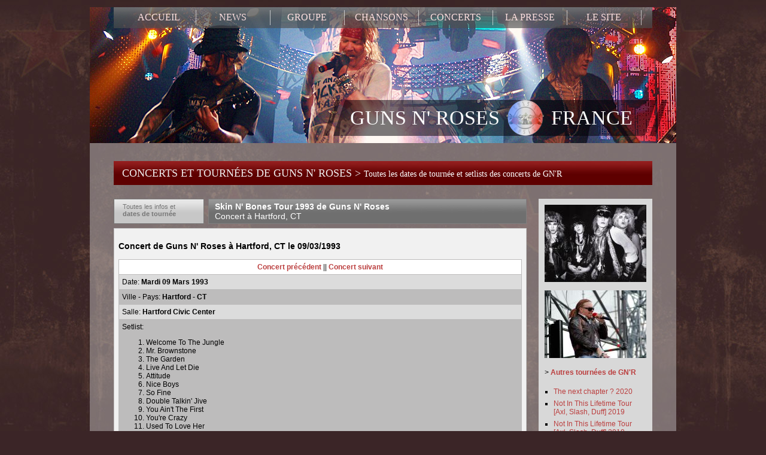

--- FILE ---
content_type: text/html; charset=utf-8
request_url: https://www.gnrfrance.net/tournee-date-guns-n-roses/concerts-hartford-ct-417.htm
body_size: 5905
content:
<!doctype html>
<html lang="fr">
<head>
  <meta charset="UTF-8">
  <meta name="description" content="Guns N' Roses France : des news tous les jours, photos inedites, interviews et articles sur le groupe Guns N' Roses traduits en francais, telechargements audio et video..." />
  <meta http-equiv="Content-Language" content="fr" />
  <meta name="classification" content="Music" />
  <meta name="robots" content="index, follow" />
  <meta name="viewport" content="width=device-width, user-scalable=no, initial-scale=1.0, minimum-scale=1.0, maximum-scale=1.0" />
  <meta name="MobileOptimized" content="width" />
  <meta name="HandheldFriendly" content="true" />
  <meta name="apple-mobile-web-app-capable" content="yes" />
  <meta name="theme-color" content="#444444" />
  <meta name="apple-mobile-web-app-status-bar-style" content="#444444" />

  <link rel="stylesheet" type="text/css" href="/global.css?1673815650" />
  <link rel="stylesheet" type="text/css" href="/js/lightbox2016/src/css/lightbox.css" />

  <link rel="shortcut icon" href="/favicon.ico" type="image/x-icon" />
  <link rel="icon" href="/favicon.ico" type="image/x-icon" />

  <script src="https://code.jquery.com/jquery-latest.min.js" type="text/javascript"></script>

  <script src="/js/scripts.js" language="javascript" type="text/javascript"></script>
  <script src="/js/menu.js" language="javascript" type="text/javascript"></script>
  <script src="/js/AC_RunActiveContent.js" type="text/javascript"></script>
  <script src="/js/AC_ActiveX.js" type="text/javascript"></script>
  <script src="/js/swf.js" type="text/javascript"></script>
  <script type="text/javascript" src="/js/lightbox2016/src/js/lightbox.js"></script>
  <script type="text/javascript" src="/js/fb-sdk/console/console.js"></script>
  <script src="https://use.fontawesome.com/108868e14f.js"></script>

  <script>
    (function(i,s,o,g,r,a,m){i['GoogleAnalyticsObject']=r;i[r]=i[r]||function(){
    (i[r].q=i[r].q||[]).push(arguments)},i[r].l=1*new Date();a=s.createElement(o),
    m=s.getElementsByTagName(o)[0];a.async=1;a.src=g;m.parentNode.insertBefore(a,m)
    })(window,document,'script','//www.google-analytics.com/analytics.js','ga');

    ga('create', 'UA-375807-1', 'auto');
    ga('send', 'pageview');
  </script>

  <title>Guns N' Roses France > Reformation du line-up avec Axl, Slash et Duff > Site fran�ais sur GN'R</title>
</head>
<body>

<!-- Cadre du haut -->
<div id="concerts-bg">

<!-- Barre de menu -->
<div id="news-menu"> 
   <div id="news-menu-top">
<!-- Div du menu -->
      	<div id="menu">
		<ul id="nav" class="dropdown dropdown-horizontal">
<li><a href="/">ACCUEIL</a></li>
<li><a href="/actualites-news-guns-n-roses/actu.htm">NEWS</a> 
<ul id="submenu">
<li><a href="/actualites-news-guns-n-roses/actu.htm">Derni&egrave;res News</a></li>
<li><a href="/actualites-news-guns-n-roses/top-news-classement.htm">Top News</a></li>
<li><a href="/actualites-news-guns-n-roses/archives-actu.htm">Archives News</a></li>
</ul>
</li>
<li><a href="/biographie-guns-n-roses/groupe-profils-bio.htm">GROUPE</a> 
<ul id="submenu">
<li><a href="/historique-guns-n-roses/groupe-histoire.htm">Histoire</a></li>
<li><a href="/chronologie-guns-n-roses/groupe-chrono.htm">Chronologie</a></li>
<li><a href="/galerie-photos-guns-n-roses/groupe-photographies.htm">Photos</a></li>
<li><a href="/biographie-guns-n-roses/groupe-profils-bio.htm">Profils</a></li>
<li><a href="/musiciens/guitares-amplis-effets-des-membres-de-guns-n-roses-12.htm">Musiciens (Mat&eacute;riel)</a></li>
<li><a href="/guns-n-roses/rock-and-roll-hall-of-fame-25-ans-apres-appetite-60.htm">RN'R Hall Of Fame</a></li>
<li><a href="/references-guns-n-roses/groupe-univers-musique.htm">R&eacute;f&eacute;rences</a></li>
<li><a style="background-color: #d7d7d7;" href="#">&gt; Projets solos</a> 
<ul>
<li><a href="/promo/the-taking-nouvel-album-de-loaded-et-tournee-en-france-1.htm">Loaded : The Taking</a></li>
<li><a href="/promo/album-solo-de-slash-et-concert-au-zenith-de-paris-le-12-juillet-2.htm">Slash : album solo</a></li>
<li><a href="/promo/this-is-gonna-hurt-nouvel-album-de-sixx-a-m-avec-d-j-ashba-11.htm">Sixx A.M (D.J Ashba)</a></li>
</ul>
</li>
</ul>
</li>
<li><a href="/chansons-album-guns-n-roses/discographie.htm">CHANSONS</a> 
<ul id="submenu">
<li><a href="/nouvel-album-guns-n-roses/chinese-democracy.htm">Chinese Democracy</a></li>
<li><a href="/chansons-album-guns-n-roses/discographie.htm">Albums</a></li>
<li><a href="/chansons-lyrics-guns-n-roses/discographie-paroles.htm">Paroles/ Traductions</a></li>
<li><a href="/chansons-raretes-guns-n-roses/discographie-demos-reprises.htm">Chansons rares</a></li>
<li><a href="/videos-guns-n-roses/infos-sur-les-videos-au-format-vhs-et-dvd-de-guns-n-roses-3.htm">Vid&eacute;os (DVD, VHS)</a></li>
</ul>
</li>
<li><a href="/tournee-dates-guns-n-roses/actu-concerts.htm">CONCERTS</a> 
<ul id="submenu">
<li><a href="/tournee-dates-guns-n-roses/actu-concerts.htm">Tourn&eacute;es</a></li>
<li><a href="/concerts-guns-n-roses/videos-live-gnr.htm">Vid&eacute;os lives</a></li>
<li><a href="/concerts-bootlegs-guns-n-roses/boots-sorties.htm">Bootlegs</a></li>
<!--
<li><a href="#" _mce_href="#">Pochettes CD/ DVD</a></li>
-->
<li><a href="/bootlegs-guns-n-roses/telechargements-audios-et-videos-de-concerts-de-gn-r-41.htm">T&eacute;l&eacute;chargements</a></li>
</ul>
</li>
<li><a href="/presse-reportages-guns-n-roses/articles.htm">LA PRESSE</a> 
<ul id="submenu">
<li><a href="/presse-reportages-guns-n-roses/articles.htm">Reportages</a></li>
<li><a href="/presse-interviews-guns-n-roses/entretiens.htm">Interviews</a></li>
<li><a href="/presse-guns-n-roses/citations.htm">Citations</a></li>
<li><a href="/presse-livres-guns-n-roses/publications-bouquins.htm">Livres</a></li>
</ul>
</li>
<li><a href="/interaction-guns-n-roses-site/gnr-france-infos.htm">LE SITE</a> 
<ul id="submenu">
<li><a href="/gnr-france-awards/concours-reprises.htm">GNRFrance Awards</a></li>
<li><a href="https://gnrfrancophone.forumactif.com/">Forum</a></li>
<li><a href="/interaction-guns-n-roses-site/visiteurs-internet.htm">Visiteurs</a></li>
<li><a href="/interaction-guns-n-roses-site/gnr-france-infos.htm">GN'R France</a></li>
<li><a href="/acheter-discographie-guns-n-roses/boutique-amazon-gnr-france.htm">Amazon.fr GN'R</a></li>
<li><a href="http://www.allmyshirts.com/users/gnrfrance/" target="_blank">Boutique Merch</a></li>
<li><a href="/liens-guns-n-roses-internet/autres-sites.htm">Liens</a></li>
<li><a href="/international-guns-n-roses-english/foreigners.htm">Foreign visitors</a></li>
</ul>
</li>
</ul>        </div>

		<nav role="navigation">
		  <div id="sitename">GN'R FRANCE</div>
		  <a href="/"><img src="/img/logo2016-100.png" alt="GN'R FRANCE" border="0" /></a>
		  <div id="menuToggle">
		    <input type="checkbox" />
		    <span></span>
		    <span></span>
		    <span></span>

		    <ul id="menuMobile">
				<li><a href="/" class="menu-section">ACCUEIL</a></li>
        		<li><a href="/actualites-news-guns-n-roses/actu.htm" class="menu-section">NEWS</a></li>
				<li><a href="/biographie-guns-n-roses/groupe-profils-bio.htm" class="menu-section">GROUPE</a>
                	<ul>
                      	<li><a href="/histoire/biographie-guns-n-roses-78.htm">Histoire</a></li>
                		<li><a href="/chronologie-guns-n-roses/groupe-chrono.htm">Chronologie</a></li>
                		<li><a href="/galerie-photos-guns-n-roses/groupe-photographies.htm">Photos</a></li>
                		<li><a href="/references-guns-n-roses/groupe-univers-musique.htm">R&eacute;f&eacute;rences</a></li> 
					</ul>
				</li>
                <li><a href="/chansons-album-guns-n-roses/discographie.htm" class="menu-section">CHANSONS</a>
		            <ul>
                      	<li><a href="/chansons-album-guns-n-roses/discographie.htm">Albums</a></li>
                		<li><a href="/chansons-lyrics-guns-n-roses/discographie-paroles.htm">Paroles/ Traductions</a></li>
                		<li><a href="/chansons-raretes-guns-n-roses/discographie-demos-reprises.htm">Chansons rares</a></li>
                		<li><a href="/videos-guns-n-roses/infos-sur-les-videos-au-format-vhs-et-dvd-de-guns-n-roses-3.htm">Vidéos (DVD, VHS)</a></li>
                	</ul>
                </li>
                <li><a href="/tournee-dates-guns-n-roses/actu-concerts.htm" class="menu-section">CONCERTS</a></li>
                <li><a href="/presse-reportages-guns-n-roses/articles.htm" class="menu-section">LA PRESSE</a>
             		<ul>
                      	<li><a href="/presse-reportages-guns-n-roses/articles.htm">Reportages</a></li>
                		<li><a href="/presse-interviews-guns-n-roses/entretiens.htm">Interviews</a></li>
                	</ul>
                </li>
                <li><a href="/interaction-guns-n-roses-site/gnr-france-infos.htm" class="menu-section">LE SITE</a></li>
			</ul>

		  </div>
		</nav>  </div>
  
<div id="menu-layer"></div>

<div id="home-logo">
    <span id="menu-title"><a href="/" style="width: 500px; height: 50px;">GUNS N' ROSES <img src="/img/logo2016-100.png" alt="Guns N' Roses France logo" border="0" style="vertical-align: middle; margin: -8px 0 0 0; width: 68px;" /> FRANCE</a></span>
</div>
<!-- Barre des News -->
  <div id="news-header">
   	   	<h1 class="news-header"><a href="/tournee-dates-guns-n-roses/actu-concerts.htm">CONCERTS ET TOURN&Eacute;ES DE GUNS N' ROSES > <span style="font-size: 14px; color: #ffffff;">Toutes les dates de tourn&eacute;e et setlists des concerts de GN'R</span></a></h1><br />
  </div>
  <div id="news-layer"></div>
</div>  

<!-- Cadre de transparence blanc pour le fond -->
<div id="news-white-layer">
  

<!-- Cadre global pour le contenu -->
<div id="news-global"> 

<!-- Liste des Profils --> 


<div id="news-content"> 

    <div id="news-date">
        Toutes les infos et<br />
         <strong>dates de tourn&eacute;e</strong>
    </div>
     
 	 <div id="news-top">
             	<h2><a href="/tournee-dates-guns-n-roses/concerts-skin-n-bones-tour-1993-13.htm">Skin N' Bones Tour 1993 de Guns N' Roses<br />
        <span style="font-weight: normal;">Concert &agrave; Hartford, CT</span></a></h2>
          	</div>
    
	<div id="news-text">
        	    <h3>Concert de Guns N' Roses &agrave; Hartford, CT le 09/03/1993</h3>
        
        <table width="100%" border="0" align="center" cellpadding="5" cellspacing="1" class="tableau" bgcolor="#bdbcbc">
        <tr align="center" bgcolor="#FFFFFF">
            <td align="center">
        				<a href="../tournee-date-guns-n-roses/concerts-portland-me-416.htm">Concert pr&eacute;c&eacute;dent</a>
			 
			|| 
			 				<a href="../tournee-date-guns-n-roses/concerts-hamilton-canada-418.htm">Concert suivant</a></td>
			        </tr>  
        <tr align="center" bgcolor="#dcdcdc">
            <td align="left">Date: <strong>Mardi 09 Mars 1993</strong></td>
            </tr>
          <tr align="center">
            <td align="left">Ville - Pays: <strong>Hartford - CT</strong></td>
            </tr>  
          <tr align="center" bgcolor="#dcdcdc">
            <td align="left">Salle: <strong>Hartford Civic Center</strong></td>
            </tr>
            
          <tr align="center">
            <td align="left">Setlist: <br />
             <ol><li> Welcome To The Jungle</li><li> Mr. Brownstone</li><li> The Garden</li><li> Live And Let Die</li><li> Attitude</li><li> Nice Boys</li><li> So Fine</li><li> Double Talkin' Jive</li><li> You Ain't The First</li><li> You're Crazy</li><li> Used To Love Her</li><li> Patience</li><li> Knockin' On Heaven's Door</li><li> Piano Solo</li><li> November Rain</li><li> Mongoloid</li><li> Dead Horse</li><li> Guitar Solo</li><li> Since I Don't Have You [Intro] / Sweet Child O' Mine</li><li> Don't Cry</li><li> Mother [Intro] / Paradise City</li></ol>   
             </td>
            </tr> 
            
            
          <tr align="center" bgcolor="#dcdcdc">
            <td align="left">Affluence: <strong> personnes </strong></td>
            </tr>
            
                     <tr align="center">
            <td align="left">Dur&eacute;e: <strong> minutes </strong></td>
            </tr>
                         
          <tr align="center" bgcolor="#dcdcdc">
            <td align="left">Premi&egrave;re(s) partie(s) : <strong>Brian May Band</strong></td>
            </tr>
                      <tr align="center">
                    <td align="left"><a href="../photos-guns-n-roses/galerie-concerts.htm">Cliquez ici pour acc&eacute;der aux galeries photos des concerts de Guns N' Roses</a></td>
            </tr> 
             
        <tr align="center" bgcolor="#dcdcdc">
            <td align="left"><strong>Infos diverses sur ce concert:</strong> <br />
              <br />
              Merci à John M. de GNRontour.com pour son boulot sur la setlist.</td>
            </tr>
        </table>
            </td>
        </table>

	</div>  

<!-- Div pour le Top 5 News -->
  <div id="news-top5-header">&nbsp;<span style="color: #c7c7c7;">|</span> Les 5 derni&egrave;res news Guns N' Roses sur GNRFrance.net</div>
  <div id="news-top5-content">
	    <ul id="news">
	        <li>
            <img src="/img/news-picto.gif" align="left" border="0" /><span>Le 04/12/2025 : </span><a name="2754" href="/actualites-news-guns-n-roses/nothin-et-atlas-sont-enfin-disponibles-2-nouveaux-titres-de-guns-n-roses-a-ecouter-des-aujourdhui-2754.htm">Nothin et Atlas sont enfin disponibles ! 2 nouveaux titres de Guns n' Roses à écouter dès aujourd'hui</a>
      </li>
            <li>
            <img src="/img/news-picto.gif" align="left" border="0" /><span>Le 24/11/2025 : </span><a name="2753" href="/actualites-news-guns-n-roses/guns-n-roses-annonce-une-nouvelle-tournee-mondiale-pour-2026-accompagne-de-la-sortie-de-2-nouveaux-morceaux-le-2-decembre-2753.htm">Guns n' Roses annonce une nouvelle tournée mondiale pour 2026 accompagné de la sortie de 2 nouveaux morceaux le 2 décembre</a>
      </li>
            <li>
            <img src="/img/news-picto.gif" align="left" border="0" /><span>Le 09/11/2025 : </span><a name="2752" href="/actualites-news-guns-n-roses/dernier-concert-de-lannee-2025-a-mexico-city-toutes-les-infos-setlist-photos-videos-2752.htm">Dernier concert de l'année 2025 à Mexico City, toutes les infos : setlist, photos, videos </a>
      </li>
            <li>
            <img src="/img/news-picto.gif" align="left" border="0" /><span>Le 06/11/2025 : </span><a name="2751" href="/actualites-news-guns-n-roses/guns-n-roses-annonce-une-date-au-download-festival-en-angleterre-en-juin-prochain-concert-de-lima-au-perou-toutes-les-infos-setlist-photos-videos-2751.htm">Guns n' Roses annonce une date au Download Festival en Angleterre en juin prochain, concert de Lima au Pérou, toutes les infos : setlist, photos, videos</a>
      </li>
            <li>
            <img src="/img/news-picto.gif" align="left" border="0" /><span>Le 03/11/2025 : </span><a name="2750" href="/actualites-news-guns-n-roses/dernier-concert-bresilien-de-la-tournee-a-brasilia-toutes-les-infos-setlist-photos-videos-2750.htm">Dernier concert brésilien de la tournée à Brasilia, toutes les infos, setlist, photos, videos</a>
      </li>
       
     </ul>      
  </div>
</div>

<!-- Cadre colonne droite -->
<div id="news-right">


<img src="/groupe/miniature.php?tnH=170&url=/groupe/robert_john/10.jpg" class="res-none" alt="Guns N' Roses (1985-1993)" style="margin-bottom: 5px;" /><br />
<img src="/groupe/miniature.php?tnH=170&url=/concerts/2006/05_07_europe/0615_varsovie/13.jpg" class="res-none" alt="Guns N' Roses (2001-aujourd'hui)" style="margin-bottom: 10px; margin-top: 5px;" /> 

<span id="news">
    <br />

&gt; <a href="../tournee-dates-guns-n-roses/actu-concerts.htm" title="Dates de tournée de Guns N' Roses">Autres tourn&eacute;es de GN'R</a>

<table width="100%" border="0" cellpadding="0" cellspacing="0">
  <tr>
    <td>&nbsp;</td>
    <td align="center">
	<table border="0" align="center" cellpadding="5" cellspacing="0">
	  <tr>
        <td align="left">
        <div style="margin-top: 8px;">    
        <ul style="margin-left: 7px; padding: 0;" type="square">
                      <li style="padding-bottom: 6px;"><a href="../tournee-dates-guns-n-roses/concerts-the-next-chapter-2020-102.htm" style="font-weight: normal;">The next chapter ? 2020</a></li>
                    <li style="padding-bottom: 6px;"><a href="../tournee-dates-guns-n-roses/concerts-not-in-this-lifetime-tour-axl-slash-duff-2019-101.htm" style="font-weight: normal;">Not In This Lifetime Tour [Axl, Slash, Duff] 2019</a></li>
                    <li style="padding-bottom: 6px;"><a href="../tournee-dates-guns-n-roses/concerts-not-in-this-lifetime-tour-axl-slash-duff-2018-100.htm" style="font-weight: normal;">Not In This Lifetime Tour [Axl, Slash, Duff] 2018</a></li>
                    <li style="padding-bottom: 6px;"><a href="../tournee-dates-guns-n-roses/concerts-not-in-this-lifetime-tour-axl-slash-duff-2017-99.htm" style="font-weight: normal;">Not In This Lifetime Tour [Axl, Slash, Duff] 2017</a></li>
                    <li style="padding-bottom: 6px;"><a href="../tournee-dates-guns-n-roses/concerts-ac-dc-rock-or-bust-tour-2016-98.htm" style="font-weight: normal;">AC/DC - Rock Or Bust Tour 2016</a></li>
                    <li style="padding-bottom: 6px;"><a href="../tournee-dates-guns-n-roses/concerts-not-in-this-lifetime-tour-axl-slash-duff-2016-97.htm" style="font-weight: normal;">Not In This Lifetime Tour [Axl, Slash, Duff] 2016</a></li>
                    <li style="padding-bottom: 6px;"><a href="../tournee-dates-guns-n-roses/concerts-tournee-amerique-latine-amerique-du-nord-2014-96.htm" style="font-weight: normal;">Tournée Amérique Latine / Amérique du Nord 2014</a></li>
                    <li style="padding-bottom: 6px;"><a href="../tournee-dates-guns-n-roses/concerts-tournee-mondiale-2013-94.htm" style="font-weight: normal;">Tournée Mondiale 2013</a></li>
                    <li style="padding-bottom: 6px;"><a href="../tournee-dates-guns-n-roses/concerts-tournee-nord-americaine-2013-95.htm" style="font-weight: normal;">Tournée Nord-Américaine 2013</a></li>
                    <li style="padding-bottom: 6px;"><a href="../tournee-dates-guns-n-roses/concerts-tournee-europeenne-2012-90.htm" style="font-weight: normal;">Tournée Européenne 2012</a></li>
                    <li style="padding-bottom: 6px;"><a href="../tournee-dates-guns-n-roses/concerts-tournee-americaine-theater-tour-2012-91.htm" style="font-weight: normal;">Tournée Américaine - Theater Tour 2012</a></li>
                    <li style="padding-bottom: 6px;"><a href="../tournee-dates-guns-n-roses/concerts-tournee-americaine-bridge-school-las-vegas-2012-92.htm" style="font-weight: normal;">Tournée Américaine - Bridge School / Las Vegas 2012</a></li>
                    <li style="padding-bottom: 6px;"><a href="../tournee-dates-guns-n-roses/concerts-tournee-mondiale-2012-93.htm" style="font-weight: normal;">Tournée Mondiale 2012</a></li>
                    <li style="padding-bottom: 6px;"><a href="../tournee-dates-guns-n-roses/concerts-tournee-mondiale-2011-88.htm" style="font-weight: normal;">Tournée Mondiale 2011</a></li>
                    <li style="padding-bottom: 6px;"><a href="../tournee-dates-guns-n-roses/concerts-tournee-americaine-2011-89.htm" style="font-weight: normal;">Tournée Américaine 2011</a></li>
                    <li style="padding-bottom: 6px;"><a href="../tournee-dates-guns-n-roses/concerts-tournee-europeenne-2010-86.htm" style="font-weight: normal;">Tournée Européenne 2010</a></li>
                    <li style="padding-bottom: 6px;"><a href="../tournee-dates-guns-n-roses/concerts-tournee-mondiale-2010-85.htm" style="font-weight: normal;">Tournée Mondiale 2010</a></li>
                    <li style="padding-bottom: 6px;"><a href="../tournee-dates-guns-n-roses/concerts-tournee-mondiale-2009-84.htm" style="font-weight: normal;">Tournée Mondiale 2009</a></li>
                    <li style="padding-bottom: 6px;"><a href="../tournee-dates-guns-n-roses/concerts-tournee-mondiale-2007-83.htm" style="font-weight: normal;">Tournée Mondiale 2007</a></li>
                    <li style="padding-bottom: 6px;"><a href="../tournee-dates-guns-n-roses/concerts-tournee-europeenne-2006-1.htm" style="font-weight: normal;">Tournée Européenne 2006</a></li>
                    <li style="padding-bottom: 6px;"><a href="../tournee-dates-guns-n-roses/concerts-tournee-americaine-2006-9.htm" style="font-weight: normal;">Tournée Américaine 2006</a></li>
                    <li style="padding-bottom: 6px;"><a href="../tournee-dates-guns-n-roses/concerts-tournee-dechauffement-amerique-2006-8.htm" style="font-weight: normal;">Tournée d'échauffement Amérique 2006</a></li>
                    <li style="padding-bottom: 6px;"><a href="../tournee-dates-guns-n-roses/concerts-tournee-europeenne-2004-4.htm" style="font-weight: normal;">Tournée Européenne 2004</a></li>
                    <li style="padding-bottom: 6px;"><a href="../tournee-dates-guns-n-roses/concerts-tournee-euro-asie-2002-3.htm" style="font-weight: normal;">Tournée Euro-Asie 2002</a></li>
                    <li style="padding-bottom: 6px;"><a href="../tournee-dates-guns-n-roses/concerts-tournee-americaine-2002-5.htm" style="font-weight: normal;">Tournée Américaine 2002</a></li>
                    <li style="padding-bottom: 6px;"><a href="../tournee-dates-guns-n-roses/concerts-tournee-dechauffement-ameriques-2001-2.htm" style="font-weight: normal;">Tournée d'échauffement Amériques 2001</a></li>
                    <li style="padding-bottom: 6px;"><a href="../tournee-dates-guns-n-roses/concerts-tournee-europeenne-2001-6.htm" style="font-weight: normal;">Tournée Européenne 2001</a></li>
                    <li style="padding-bottom: 6px;"><a href="../tournee-dates-guns-n-roses/concerts-tournee-americaine-2001-7.htm" style="font-weight: normal;">Tournée Américaine 2001</a></li>
                    <li style="padding-bottom: 6px;"><a href="../tournee-dates-guns-n-roses/concerts-skin-n-bones-tour-1993-13.htm" style="font-weight: normal;">Skin N' Bones Tour 1993</a></li>
                    <li style="padding-bottom: 6px;"><a href="../tournee-dates-guns-n-roses/concerts-use-your-illusion-world-tour-tournee-mondiale-1991-1992-1993-12.htm" style="font-weight: normal;">Use Your Illusion World Tour - Tournée mondiale 1991-1992-1993</a></li>
                    <li style="padding-bottom: 6px;"><a href="../tournee-dates-guns-n-roses/concerts-warm-up-tour-tournee-dechauffement-bresil-usa-1991-10.htm" style="font-weight: normal;">Warm-up Tour - Tournée d'échauffement Brésil - USA 1991</a></li>
                    <li style="padding-bottom: 6px;"><a href="../tournee-dates-guns-n-roses/concerts-use-your-illusion-tour-round-i-1991-11.htm" style="font-weight: normal;">Use Your Illusion Tour - Round I 1991</a></li>
                </ul>
        </div>
          </td>
      </tr>
	</table>
	</td>
	</tr>
</table>

  <br />
&gt; <a href="/actualites-news-guns-n-roses/archives-actu.htm">Archives News</a><br />
&gt; <a href="/actualites-news-guns-n-roses/actu.htm">Derni&egrave;res News</a>
</span>

</div>

</div>
 
    
<!-- Footer -->
<style>
#footer {
	padding-top: 5px;
}
</style>
<!--[if lte IE 7]>
<style>
#footer {
	margin-top: -25px;
}
</style>
<![endif]-->
    
<div id="footer-news">    

     <div id="footer-news-left">
      <span id="footer">COPYRIGHTS <strong><a href="/guns-n-roses/plan-du-site.htm">GUNS N' ROSES FRANCE</a></strong> / <strong><a href="/">GNRFRANCE.NET</a></strong> 1999-2026</span>
     </div>
    <div id="footer-news-mid" align="center">
        <span id="footer"><strong><a href="/nouvel-album-guns-n-roses/chinese-democracy.htm" style="color: #6a0000">CHINESE DEMOCRACY</a></strong></span>
      </div> 
    <div id="footer-news-right01" style="width: 325px;">
          <a href="/rss/news.xml" target="_blank"><img src="/img/rss-icon.png" alt="Flux RSS" border="0" style="padding-right: 4px;" /></a>
          <a href="https://twitter.com/gnrfrance" target="_blank"><img src="/img/twitter-icon.png" alt="Twitter" border="0" style="padding-right: 4px;"  /></a>        
          <a href="https://www.facebook.com/gnrfrance" target="_blank"><img src="/img/facebook-icon.png" alt="Facebook" border="0" style="padding-right: 4px;"  /></a> 
          <a href="https://www.youtube.com/@gnrfranceTV" target="_blank"><img src="/img/youtube-icon.png" alt="YouTube" border="0" style="padding-right: 4px;"  /></a>                  
      <span id="footer" style="display: block; float: right; margin-right: 15px;">PLAN DU SITE <strong><a href="/guns-n-roses/plan-du-site.htm">GN'R FRANCE</a></strong></span>       
    </div>

</div>

</div>

<!-- Barre footer -->
<div id="footer-news-bottom"></div>
</div>

</body>
</html>

--- FILE ---
content_type: text/css
request_url: https://www.gnrfrance.net/global.css?1673815650
body_size: 7176
content:
/* 20150404 Updated GNRFR CSS */

@charset "utf-8";

body{background-color:#3b2527;background-image:url(bg2010.jpg);margin-top:12px}

blockquote{text-align:justify;text-indent:25px;background:url(../img/q_O.png);background-position:4px 4px;background-repeat:no-repeat;background-color:#dcdcdc;border:solid 1px #e6caca;padding:5px}
blockquote p{margin:0;display:inline;background:url(../img/q_C.png);background-position:bottom right;background-repeat:no-repeat;padding-right:24px}

#menu-title{font-family:Georgia;font-size:34px;color:#fff}
#menu-title a{color:#fff;text-decoration:none}
#menu-title a:hover{color:#c1c1c1;text-decoration:none}
#link-top{width:980px;height:165px;background-color:#efefef;margin:auto;position:absolute}

#home-bg{width:980px;height:690px;margin:auto;background-image:url(home-bg.jpg);background-repeat:no-repeat;background-position:40px 40px;z-index:1}
#home-news-header{width:536px;height:35px;z-index:1;position:absolute;margin-left:40px;margin-top:297px;padding-left:14px;padding-top:10px;font-family:Georgia;font-size:18px;color:#efefef}
#home-logo{ z-index:1;position:absolute;margin-left:50px;margin-top:30px;padding-top:132px;font-family:Georgia;font-size:18px;color:#efefef; background:url(bg-logo.png); background-repeat: no-repeat; background-position: 337px 125px; height: 53px; width: 580px; text-align: left; padding-left: 385px;}
#home-logo-v2{ z-index:1;position:absolute;margin-left:50px;margin-top:60px;padding-top:0;font-family:Georgia;font-size:18px;color:#efefef; height: 53px; width: 580px; text-align: left; padding-left: 385px;}

#home-logo a{color:#fff;text-decoration:none;display:block;height:70px;width:857px}
#home-logo a:hover{color:#c1c1c1;text-decoration:none}
#home-news-header,.news-header,.news-header h1{font-family:Georgia;font-size:18px;color:#efefef}
.news-header{font-weight:400;margin:0;padding:0}
#home-news-header,.news-header a,.news-header h1 a{color:#efefef;text-decoration:none;font-weight:400;display:block}
#home-news-header,.news-header a:hover,.news-header h1 a:hover{color:#c1c1c1;text-decoration:none;font-weight:400}
#menu{font-family:Georgia;font-size:16px;color:#ffe1e1;padding-bottom:7px;display:block;text-align:center}
#home-news{width:536px;height:236px;z-index:1;position:absolute;margin-left:40px;margin-top:340px;padding-left:14px;padding-top:14px;font-family:Arial;font-size:8.5pt;color:#fff;line-height:20px}
#home-news a{color:#fff;text-decoration:none}
#home-news a:hover{color:#ffc3c3;text-decoration:none}
#home-interviews{ width: 335px; height:auto; z-index:1;position:absolute;margin-left:590px;margin-top:340px;padding-left:14px;padding-top:14px; padding-bottom: 5px; background-color:#e7e7e7;font-family:Arial;font-size:8.5pt;color:#000;line-height:20px; }
#home-interviews a{color:#000;text-decoration:none}
#home-interviews a:hover{color:#6a0000;text-decoration:none}
#home-chinese{font-family:Arial;font-size:7.5pt;color:#fff}
#home-chinese a{color:#ffe1e1;text-decoration:none}
#home-chinese a:hover{color:#c1c1c1;text-decoration:none}
#home-global{width:980px;height:690px;margin:auto;padding-right:17px}
#home-white-layer{width:980px;height:690px;background-color:#e1e1e1;position:absolute;filter:alpha(opacity=50);-moz-opacity:.5;opacity:.5;z-index:-1}
#home-chinese-bg{width:335px;height:115px;background-image:url(bg-chinese-home.jpg);position:absolute;margin-left:600px;margin-top:45px}
#home-chinese-content{width:317px;height:101px;z-index:2;position:absolute;margin-left:600px;margin-top:45px;padding:9px;padding-top:5px}
#home-chinese-layer{width:335px;height:115px;background-color:#000;position:absolute;margin-left:600px;margin-top:45px;filter:alpha(opacity=50);-moz-opacity:.5;opacity:.5;border:1px solid #777}
#menu-bg{width:886px;height:95px;z-index:2;position:absolute;margin-left:40px;margin-top:170px;padding-left:14px;padding-top:5px;background-position:right;background-repeat:no-repeat}
#menu-layer{width:900px;height:35px;background-color:#555;position:absolute;margin-left:40px;margin-top:0;background:url(bg-menu01.png)}
#home-interviews-header{width:334px;height:35px;z-index:1;position:absolute;margin-left:590px;margin-top:297px;padding-left:14px;padding-top:10px;font-family:Georgia;font-size:18px;color:#efefef}
#home-interviews-header a{color:#efefef;text-decoration:none}
#home-interviews-header a:hover{color:#c1c1c1;text-decoration:none}
#home-news-layer{width:550px;height:40px;background-color:#6a0000;background:url(bg-menu-layer.png);position:absolute;margin-left:40px;margin-top:297px}
#home-interviews-layer{width:350px;height:40px;background-color:#420000;background:url(bg-home-layer.png);position:absolute;margin-left:590px;margin-top:297px}
#home-news-layer2{width:550px;height:250px;background-color:#444;position:absolute;margin-left:40px;margin-top:340px;filter:alpha(opacity=80);-moz-opacity:.8;opacity:.8}

#footer{font-family:Arial;font-size:10px;color:#000}
#footer a{color:#000;text-decoration:none}
#footer a:hover{color:#6a0000;text-decoration:none}
#footer-left{width:371px;height:24px;background-color:#e7e7e7;background:url(bg-header03.jpg);position:absolute;margin-left:40px;margin-top:620px;padding-top:10px;padding-left:14px}
#footer-mid{width:175px;height:24px;background-color:#e7e7e7;background:url(bg-header03.jpg);position:absolute;margin-left:425px;margin-top:620px;padding-top:10px}
#footer-right01{width:140px;height:28px;background-color:#e7e7e7;background:url(bg-header03.jpg);position:absolute;margin-left:600px;margin-top:620px;padding-top:6px;padding-left:14px}
#footer-right02{width:182px;height:24px;background-color:#e7e7e7;background:url(bg-header03.jpg);position:absolute;margin-left:730px;margin-top:620px;padding-top:10px;padding-left:14px;padding-right:14px}
#footer-news{width:980px;float:left;padding-bottom:30px;padding-top:20px}
#footer-news-left{width:371px;height:24px;background-color:#cdcdcd;background:url(bg-header03.jpg);margin-left:40px;padding-top:10px;padding-left:14px;float:left}
#footer-news-mid{width:175px;height:24px;background-color:#cdcdcd;background:url(bg-header03.jpg);margin-left:0;padding-top:10px;float:left}
#footer-news-right01{width:140px;height:28px;background-color:#cdcdcd;background:url(bg-header03.jpg);margin-left:0;padding-top:6px;padding-left:14px;float:left}
#footer-news-right02{width:158px;height:24px;background-color:#cdcdcd;background:url(bg-header03.jpg);padding-top:10px;padding-left:14px;padding-right:14px;float:left}
#footer-news-bottom{width:980px;height:40px;float:left}

#news-top, #albums-top {width:510px;height:36px;background-color:#777;background:url(bg-header02.jpg);margin-left:7px;padding-top:4px;padding-left:10px;padding-right:10px;float:left;border:1px solid #7f7f7f;font-family:Arial;font-size:12px;color:#fff}
#news-top h2, #albums-top h2 {font-family:Arial;font-size:14px;color:#fff;margin:0;padding: 0;}
#news-top h2 a, #albums-top h2 a {color:#fff;text-decoration:none;display:block}
#news-top h2 a:hover, #albums-top h2 a:hover {color:#ffe1e1;text-decoration:none}
#news-date{width:135px;height:34px;background-color:#c7c7c7;background:url(bg-header03.jpg);margin-left:40px;padding-top:6px;padding-left:14px;float:left;border:1px solid #777;font-family:Arial;font-size:11px;color:#777}
#news-text, #photos-text {width:674px;background-color:#f1f1f1;margin-left:40px;padding:7px;margin-top:7px;border:1px solid #c7c7c7;float:left;margin-bottom:20px}
#news-text img, #photos-text img {background-color:#efefef;padding:1px;border:1px solid #6a0000}
#news,#news-text,.news-text, #photos-text {font-family:Arial;font-size:12px;color:#000}
#news a{font-weight:700;color:#bb3f3f;text-decoration:none}
#news a:hover{color:#6a0000;text-decoration:none}
#news-text a, #photos-text a {font-weight:700;color:#bb3f3f;text-decoration:none}
#news-text a:hover, #photos-text a:hover {color:#6a0000;text-decoration:none}
#imgleft { float: left; margin: 5px; }
#imgright { float: right; margin: 5px; }
#img-profil-list { float: left; margin: 2px; }
#news-video { position: relative; padding-bottom: 56.25%; padding-top: 25px; height: 0; overflow: hidden; text-align: center; }
#news-video > iframe { position: absolute; top: 0; left: 0; width: 100%; height: 100%; }
#newsimgtop { background-size: cover; background-position: center; height: 250px; max-width: 97%; margin: auto; margin-top: 10px; }
#news-white-layer{width:980px;margin-top:227px;float:left;background-image:url(bg-ie.png)}
#news-bg{width:980px;height:227px;background-color:#9b8b8b;margin:auto;background-image:url('news-bg.jpg?v');background-repeat:no-repeat;background-position:0 0}
#news-global{width:980px;float:left;padding-top:83px;z-index:1}
#news-content{width:750px;float:left;padding-top:10px}
#news-menu{width:980px; /* background-color:#d7d7d7; */ float:left}
#news-menu-top{width:886px;height:35px;z-index:2;position:absolute;margin-left:40px;margin-top:0;padding-left:14px;padding-top:0;float:left}
#news-header{width:886px;height:35px;z-index:1;position:absolute;margin-left:40px;margin-top:257px;padding-left:14px;padding-top:10px;float:left}
#news-layer{width:900px;height:40px;background:url(bg-header01.jpg);position:absolute;margin-left:40px;margin-top:257px}
#news-top5-header{width:687px;margin-left:40px;padding:2px;background-color:#e1e1e1;margin-top:5px;margin-right:5px;border:1px dotted #c1c1c1;float:left;color:#707070;font-family:Arial;font-size:12px;font-weight:700}
#news-top5-content{width:681px;margin-left:40px;border:1px dotted #c1c1c1;border-top:0;background-color:#f1f1f1;margin-right:5px;padding:5px;float:left}
#news-top5-content ul{margin:0;padding:0;list-style:none;padding-top:3px}
#news-top5-content li{margin-bottom:5px}
#news-top5-content li a{color:#bb3f3f; font-weight: normal; font-size: 11px; }
#news-top5-content li a:hover{color:#6a0000}
#news-top5-content ul > li > span { color: #707070; font-size: 11px; }
#news-top5-content img{margin-right:3px;margin-bottom:5px;margin-top:2px;border:none;padding:0}
#news-right{width:170px;background-color:#d8d8d8;float:left;padding:10px;margin-top:10px;margin-right:40px}
#news-date-res, .newsSep { display: none; }

#groupe-bg{width:980px;height:227px;background-color:#9b8b8b;margin:auto;background-image:url(groupe-bg.jpg);background-repeat:no-repeat;background-position:0 0}
.profils-list { float: left; margin: 15px; width: auto; }
.chrono_annee{color:#fff;font-family:Arial;font-size:18px;text-align:center;font-weight:700;background-color:#801106;padding:3px}
.chrono_mois{color:#aa1809;font-family:Arial;font-size:14px;text-align:left;font-weight:700;font-style:italic}
.chrono_space{background-color:#aa1809;font-size:14px;text-align:left}
#chansons-bg{width:980px;height:227px;background-color:#9b8b8b;margin:auto;background-image:url(chansons-bg.jpg);background-repeat:no-repeat;background-position:0 0}
.cdgauche{width:320px;height:322px;background-image:url(../img/cd_bg_left.jpg);text-align:left;margin-left:26px;margin-top:26px}
.cdsingle{background-color:#FFF;width:280px;height:280px;margin-left:15px;margin-top:16px;padding:5px;filter:alpha(opacity=70);-moz-opacity:.7;opacity:.7}
.singlecontent{width:280px;margin-left:-135px;position:absolute;left:50%;top:50px;font-family:Arial;font-size:12px}
.cdhaut{width:578px;height:10px;background-image:url(../img/groupe/header.jpg);background-repeat:no-repeat;margin-left:-105px;position:absolute;left:50%;top:149px}
.cdbody{width:578px;background-image:url(../img/news/maquette_r5_c5.jpg);background-repeat:repeat-y;margin-left:-105px;position:absolute;left:50%;top:158px;text-align:center;padding-top:5px}
.cdcontent{background-image:url(bg-chinese-page.jpg);background-repeat:no-repeat;background-color:#000;padding-top:52px;padding-bottom:10px;float:left}
.cdcontent_amazon{background-image:url(../img/cd_amazon_bg.jpg);background-repeat:no-repeat;background-color:#000;margin-left:10px;margin-right:10px;padding-top:148px;padding-bottom:10px;float:left}
.cdtext{background-image:url(bg-ie80.png);font-family:Arial;font-size:12px;text-align:justify;float:right;padding:5px 10px;margin-left:180px;margin-right:10px;width:478px}
.cdtext h1{font-family:Georgia,Arial;font-size:22px;color:#b98748}
.cdtext h2{font-family:Georgia,Arial;font-size:18px;color:#b98748}
.cdlist li{margin-bottom:6px}
.cdlist li a{text-decoration:none;font-weight:700;color:#9a713c}
.cdlist li a:hover{text-decoration:underline;font-weight:700;color:#dba158}
.cdlist li a:visited{text-decoration:none;font-weight:700;color:#9a713c}
.cdlist li a:visited:hover{text-decoration:underline;font-weight:700;color:#dba158}
.cdtitle{font-family:Arial;font-size:16px;font-weight:700;font-style:italic}
#concerts-bg{width:980px;height:227px;background-color:#9b8b8b;margin:auto;background-image:url(presse-bg.jpg);background-repeat:no-repeat;background-position:0 0}
#presse-bg{width:980px;height:227px;background-color:#9b8b8b;margin:auto;background-image:url(concerts-bg.jpg);background-repeat:no-repeat;background-position:0 0}
#presse-list ul{list-style:square;margin-bottom:0;padding-bottom:0;padding-top:0;margin-top:0}
#presse-list li{margin-bottom:8px}

#amazon-bg{width:980px;height:227px;background-color:#9b8b8b;margin:auto;background-image:url(amazon-bg.jpg);background-repeat:no-repeat;background-position:0 0}
#amazon-content{float:left;padding-top:10px;padding-left:40px}
#amazon-top5-header{width:894px;padding:2px;background-color:#e1e1e1;margin-top:20px;margin-right:5px;border:1px dotted #c1c1c1;float:left;color:#707070;font-family:Arial;font-size:12px;font-weight:700}
#amazon-top5-content{width:888px;border:1px dotted #c1c1c1;border-top:0;background-color:#f1f1f1;margin-right:5px;padding:5px;float:left}
#amazon-top5-content ul{margin:0;padding:0;list-style:none;padding-top:3px}
#amazon-top5-content li{margin-bottom:5px}
#amazon-top5-content img{margin-right:3px;margin-bottom:5px;margin-top:2px;border:none;padding:0}

.pages{color:#efefef;font-family:Arial;font-size:12px;text-align:left; display: inline-block;
    margin-bottom: 10px; margin-top:  10px; }
.pages a{color:#888;font-family:Arial;font-size:12px;text-decoration:none;background-color:#e1e1e1;border:1px solid #777;padding:4px;padding-left:7px;padding-right:7px}
.pages a:hover{color:#e1e1e1;font-family:Arial;font-size:12px;font-weight:700;text-decoration:none;background-color:#777;border:1px solid #e1e1e1;padding:4px;padding-left:7px;padding-right:7px}
.pages2{color:#c1c1c1;font-family:Arial;font-size:12px;text-align:left;display: inline-block;
    margin-bottom: 10px;}
.pages2 a{color:#e1e1e1;font-family:Arial;font-size:12px;font-weight:700;text-decoration:none;background-color:#777;border:1px solid #e1e1e1;padding:4px;padding-left:7px;padding-right:7px}
.pages2 a:hover{color:#888;font-family:Arial;font-size:12px;text-decoration:none;background-color:#e1e1e1;border:1px solid #777;padding:4px;padding-left:7px;padding-right:7px}
.pagesTop { background: none; }
.pagesBtm { background: none; margin-bottom: 10px; }
.pagesContent { margin-top: -30px; }
.pagesTable { background: none; padding-top: 0; }
.deskNewsArchives { color: #efefef; background: none; padding: 10px; }
.light-txt { color: #efefef; }
.pageBack a, .pageBack a:hover { background: none; border: none; color: #efefef; padding: 0; }


/* CSS Menu */
ul.dropdown #submenu li{padding:0;margin:4px;margin-left:7px;border-bottom:1px solid #e1e1e1}
#submenu a{color:#000;display:block;font-size:11px;background-color:#e7e7e7}
#submenu a:hover{color:#6a0000;display:block;background-color:#d8d8d8}

ul.dropdown li.hover,ul.dropdown li:hover{background-color:#d8d8d8;color:#6a0000}
ul.dropdown li.hover,ul.dropdown li:hover a{color:#6a0000}
ul.dropdown a:link,ul.dropdown a:visited{color:#ffe1e1;text-decoration:none}
ul.dropdown a:hover{color:#6a0000}
ul.dropdown a:active{color:#6a0000}

ul.dropdown ul{background-color:#e7e7e7;border-right:1px solid #c1c1c1;border-left:1px solid #c1c1c1;border-bottom:1px solid #c1c1c1}
ul.dropdown ul li a{font-weight:400;font-size:12px;font-family:Arial;color:#000}
ul.dropdown,ul.dropdown li,ul.dropdown ul{list-style:none;margin:0;padding:0}
ul.dropdown{position:relative;z-index:597;float:left}

ul.dropdown li{float:left;line-height:1.3em;vertical-align:middle;zoom:1;width:110px;display:block;float:left;color:#ffe1e1;padding:7px;text-decoration:none;background:url(bg-menu-li.png);background-position:right;background-repeat:no-repeat}
ul.dropdown li a{width:108px;height:21px;display:block}
ul.dropdown li.hover,ul.dropdown li:hover{position:relative;z-index:599;color:#6a0000;padding:7px;text-decoration:none;background-color:#d8d8d8;background:url(bg-header03.jpg)}

ul.dropdown ul{visibility:hidden;position:absolute;top:100%;left:0;z-index:598;width:122px}
ul.dropdown ul li{width:110px;float:none}
ul.dropdown ul ul{top:1px;left:99%}

ul.dropdown li:hover > ul{visibility:visible}

#navRes { display: none; }

/* Lightbox CSS */
#lightbox{	position: absolute;	left: 0; width: 100%; z-index: 100; text-align: center; line-height: 0;}
#lightbox img{ width: auto; height: auto;}
#lightbox a img{ border: none; }

#outerImageContainer{ position: relative; background-color: #fff; width: 250px; height: 250px; margin: 0 auto; }
#imageContainer{ padding: 10px; }

#loading{ position: absolute; top: 40%; left: 0%; height: 25%; width: 100%; text-align: center; line-height: 0; }
#hoverNav{ position: absolute; top: 0; left: 0; height: 100%; width: 100%; z-index: 10; }
#imageContainer>#hoverNav{ left: 0;}
#hoverNav a{ outline: none;}

#prevLink, #nextLink{ width: 49%; height: 100%; background-image: url([data-uri]); /* Trick IE into showing hover */ display: block; }
#prevLink { left: 0; float: left;}
#nextLink { right: 0; float: right;}
#prevLink:hover, #prevLink:visited:hover { background: url(../img/prevlabel.gif) left 15% no-repeat; }
#nextLink:hover, #nextLink:visited:hover { background: url(../img/nextlabel.gif) right 15% no-repeat; }

#imageDataContainer{ font: 10px Verdana, Helvetica, sans-serif; background-color: #fff; margin: 0 auto; line-height: 1.4em; overflow: auto; width: 100%	; }

#imageData{	padding:0 10px; color: #666; }
#imageData #imageDetails{ width: 70%; float: left; text-align: left; }	
#imageData #caption{ font-weight: bold;	}
#imageData #numberDisplay{ display: block; clear: left; padding-bottom: 1.0em;	}			
#imageData #bottomNavClose{ width: 66px; float: right;  padding-bottom: 0.7em; outline: none;}	 	

#overlay{ position: absolute; top: 0; left: 0; z-index: 90; width: 100%; height: 500px; background-color: #000; }

/* 20150406 Ajout Will */
#news-social { margin-top: 5px; width: 100%; float: left; }
#news-read { font-family: Arial; font-size: 9px; color: #8f8f8f; float: right; margin-top: 7px; }
#home-news-res { display: none; }
#resContent { display: none; }
nav { visibility: hidden; }
.profils-content img { width: 15%; }

#cse-search-box > #search-field { background: url(/img/search-bg.png); color: #777777; border: 1px solid #aaaaaa; border-right: none; padding: 3px; height: 17px; width: 128px; }
#cse-search-box > #search-submit { background: #444; margin: 0 0 -8px 0; color: #fff; padding: 0 3px 0 3px; border: 0; width: 28px; height: 25px; cursor: pointer; }

.monthres { display: inline-block; width: 156px; font-size: 14px; padding: 3px; margin-top: 5px; }


/* -------------------------------- */
/*        Responsive design         */
/* -------------------------------- */
@media screen and (max-width: 768px) {

    body { margin: 0; }
    
    #menu-bg { display: none; }
    #menu-layer {display: none;}

    #news-menu { width:100%; float:left}
    #news-menu-top { width:100%; background: #444444; height:50px; z-index:2; position:fixed; margin: 0; padding: 0; box-shadow: #222222 0px 2px 20px; }

    nav { visibility: visible; }

	#menuToggle
	{
	  display: block;
	  position: relative;
	  top: 7px;
	  left: 14px;
	  
	  z-index: 10;
	  
	  -webkit-user-select: none;
	  user-select: none;
	}

	#menuToggle a
	{
	  text-decoration: none;
	  /*color: #777777;*/
	  font-family: Georgia;
	  transition: color 0.3s ease;
	}

	#menuToggle a:hover { color: tomato; }


	#menuToggle input
	{
	  display: block;
	  width: 40px;
	  height: 32px;
	  position: absolute;
	  top: -7px;
	  left: -5px;
	  
	  cursor: pointer;
	  
	  opacity: 0; /* hide this */
	  z-index: 2; /* and place it over the hamburger */
	  
	  -webkit-touch-callout: none;
	}

	/*
	 * Just a quick hamburger
	 */
	#menuToggle span
	{
	  display: block;
	  width: 33px;
	  height: 2px;
	  margin-bottom: 8px;
	  position: relative;
	  
	  background: #cdcdcd;
	  border-radius: 3px;
	  
	  z-index: 1;
	  
	  transform-origin: 4px 0px;
	  
	  transition: transform 0.5s cubic-bezier(0.77,0.2,0.05,1.0),
	              background 0.5s cubic-bezier(0.77,0.2,0.05,1.0),
	              opacity 0.55s ease;
	}

	nav img { position: absolute; top: 1px; width: 66px; height: 60px; right: 5px; }

	nav #sitename { width: 100%; position: absolute; text-align: center; color: #fff; font-size: 21px; padding: 10px; display: block; margin: -5px 0 0 -14px; }
	nav #sitename a { text-decoration: none; color: #fff; font-size: 21px; padding: 10px; display: block; margin: auto; width: 210px; height: 25px; }

	#menuToggle span:first-child
	{
	  transform-origin: 0% 0%;
	}

	#menuToggle span:nth-last-child(2)
	{
	  transform-origin: 0% 100%;
	}

	/* 
	 * Transform all the slices of hamburger
	 * into a crossmark.
	 */
	#menuToggle input:checked ~ span
	{
	  opacity: 1;
	  transform: rotate(45deg) translate(-2px, -1px);
	  background: #232323;
	}

	/*
	 * But let's hide the middle one.
	 */
	#menuToggle input:checked ~ span:nth-last-child(3)
	{
	  opacity: 0;
	  transform: rotate(0deg) scale(0.2, 0.2);
	}

	/*
	 * Ohyeah and the last one should go the other direction
	 */
	#menuToggle input:checked ~ span:nth-last-child(2)
	{
	  transform: rotate(-45deg) translate(0, -1px);
	}

	#menuMobile {
	  position: absolute;
	  width: 300px;
	  margin: -100px 0 0 -50px;
	  padding: 120px 0px 40px 50px;
	  
	  background: #ededed;
	  list-style-type: none;
	  -webkit-font-smoothing: antialiased;
	  /* to stop flickering of text in safari */
	  
	  transform-origin: 0% 0%;
	  transform: translate(-100%, 0);
	  
	  transition: transform 0.5s cubic-bezier(0.77,0.2,0.05,1.0);
	  box-shadow: #a1a1a1 0 2px 25px;
	}

	#menuMobile li
	{
	  padding: 10px 0;
	  font-size: 20px;
	}

	#menuMobile li a { color: #222; }
	#menuMobile li ul li a { color: #717171; }
	.menu-section { color: #fff; display: block; border-left: 3px solid #6a0000; padding: 5px 5px 5px 10px; width: 70%; }

	#menuMobile li ul li
	{
	  padding: 5px 0;
	  font-size: 16px;
	  list-style-type: disclosure-closed;
	}

	/*  And let's slide it in from the left */
	#menuToggle input:checked ~ ul
	{
	  transform: none;
	}
    
    #nav { display: none; }
    #navRes { display: block; top: 0; position: fixed; z-index: 1000; }
    #resLogo { position: fixed; top: 0; left: 5px; width: 55px; z-index: 1000; }
	#menu { font-size: 20px; }
	#menu-accueil { box-shadow: #222222 0px 2px 25px; }
    ul.dropdown #submenu li{padding:0;margin: 5px 0 5px 0;}  
    ul.dropdown li {float:left;line-height:1.3em;vertical-align:middle;zoom:1;width:100%;display:block;float:left;color:#ffe1e1;padding: 11px 0 10px 0;text-decoration:none;background: url('/img/burger-menu.png') right center no-repeat #444444; color: #efefef; }
    ul.dropdown li a{width:auto;height:21px;display:block}
	ul.dropdown li:hover { padding: 11px 0 10px 0; background: #d1d1d1; }
    
    ul.dropdown ul{visibility:hidden;position:absolute;top:100%;left:0;z-index:598;width:100%; }
    ul.dropdown ul li{width:auto;float:none}
    ul.dropdown ul ul{top:20px;left:0}
    ul.dropdown {position:relative;z-index:597;float:left; width: 100%; }
    #submenu a{color:#000;display:block;font-size:14px;background-color:#e7e7e7} 
        
    #home-logo { position: relative; padding: 0; max-width: 320px; }
    #home-logo-v2 { display: none; }
    #home-logo a{color:#fff;text-decoration:none;display:block;height:70px;width:100%}
    #menu-title { display: none; }

    #home-news-res { display: block; width:100%;height:auto;z-index:1; float: left; position: relative; margin: 0; padding: 0;font-family:Arial;font-size: 12px; color:#fff; line-height: 16px; }
    #home-news-res > span { display: block; padding: 10px; }
    #home-news-res a{color:#fff;text-decoration:none; font-size: 14px; }
    #home-news-res a:hover{color:#ffc3c3;text-decoration:none}
    #home-news-res > ul { margin: 0; padding: 10px; list-style: none; }
    #home-news-res > ul > li { margin: 10px; }

    .homeMembresDesktop { display: none; }
    
    #home-news { display: none; }
    #home-bg{width:100%;height:300px; float: left; margin:auto;background-image:url(home-bg.jpg);background-repeat:no-repeat;background-position: 0 30px;z-index:1; background-size: cover; }
    #home-news-header{width:100%; height: auto;  background: #6a0000; z-index:1; position: relative; margin: 0; padding: 0; float: left; margin-top: 270px; }
    #home-news-header > form { display: none; }
    .news-header { display: block; padding: 10px; }
    #home-news{ width:100%;height:auto;z-index:1; float: left; position: relative; margin: 0; padding: 0;font-family:Arial;font-size: 12px; color:#fff; line-height: 16px;  }
    #home-news > span { display: block; padding: 10px; }
    #home-news a{color:#fff;text-decoration:none; }
    #home-news a:hover{color:#ffc3c3;text-decoration:none}
    #home-interviews{ width:100%;height:auto;z-index:1;position: relative; margin: 0; padding: 0;background: none;font-family:Arial;font-size:8.5pt;color:#000;line-height:16px; float: left; }
    #home-interviews > span { display: block; padding: 20px; color: #fff; font-size: 14px; }
    #home-interviews a{color:#efefef;text-decoration:none; font-size: 12px;}
    #home-interviews a:hover{color:#c1c1c1;text-decoration:none}
    #home-chinese{font-family:Arial;font-size:7.5pt;color:#fff}
    #home-chinese a{color:#ffe1e1;text-decoration:none}
    #home-chinese a:hover{color:#c1c1c1;text-decoration:none}
    #home-global { width: 100%; height: 100%; margin:auto; padding: 0;  }
    #home-white-layer{ display: none; }
    #home-chinese-bg{ display: none; }
    #home-chinese-content{width:100%;height:101px;z-index:2;position: relative; margin: 0; padding: 0}
    #home-chinese-layer{ display: none; }
    #home-interviews-header{ width:100%;height:auto;z-index:1;position: relative; background: #6a0000; margin: 0; padding: 0; font-family:Georgia;font-size:18px;color:#efefef; float: left; }
    #home-interviews-header > span { display: block; padding: 10px; } 
    #home-interviews-header a{color:#efefef;text-decoration:none}
    #home-interviews-header a:hover{color:#c1c1c1;text-decoration:none}
    #home-news-layer{ display: none; }
    #home-interviews-layer{ display: none; }
    #home-news-layer2 { display: none; }
    #resContent { display: block; }
    #deskContent { display: none; }
    .deskNewsArchives { color: #777; background: #efefef; padding: 15px; }

    .pages { color: #777; text-align: center; margin: 4px 0 4px; }
    .pagesTop { background: #efefef; }
    .pagesBtm { background: #efefef; margin-bottom: 0; padding-bottom: 10px; }
    .pagesContent { margin-top: -30px; }
    .pagesTable { background: #efefef; padding: 0; }
    .pageBack { display: block; width: 100%; text-align: center; padding: 0 0 20px 0; }
    .pageBack a, .pageBack a:hover { background: none; border: none; color: #777; padding: 0; }
    
    #news-top {width:95%;height:auto;background: #f1f1f1; margin:0;padding: 20px 10px 10px 10px;float:left;border: none;font-family:Arial;font-size:12px;color:#fff}
    #albums-top {width:95%;height:auto;background: #f1f1f1; margin:0;padding: 10px;float:left;border: none;font-family:Arial;font-size:12px;color:#fff}
    #news-top h2, #albums-top h2 {font-family:Arial;font-size: 28px; line-height: 30px; color:#000000;margin:auto;padding:5px 10px 5px 10px; text-align: center; display: block; max-width: 320px; }
    #news-top h2 a {color:#000000;text-decoration:none;display:block; font-size: 19px; }
    #albums-top h2 a {color:#fff;text-decoration:none;display:block; font-size: 19px; line-height: 23px; }
    #news-top h2 a:hover, #albums-top h2 a:hover {color:#444444;text-decoration:none}
    #news-date { /*width:100%; height:auto; background:none; margin: 0; padding: 0; float:left; border: none; font-family:Arial; font-size:16px; color:#fff;*/ display: none; }
    #news-date > span { display: block; padding: 5px; }
    #news-date > span > strong {  font-weight: normal; }
    #news-text, #photos-text {width:95%;background-color:#f1f1f1;margin:0;padding:10px 10px 30px 10px;border: none;float:left; }
    #news-text > span, #photos-text > span { display: block; padding: 30px 50px 30px 50px; font-size: 20px; line-height: 26px; }  
    /*#news-text > span > div > iframe { display: none; } */
    #news-text > span > table > tbody > tr > td > a { line-height: 16px; }
    #news-text > span > table > tbody > tr > td > a > img { margin-bottom: 4px; }
    #news-text > span > p > img, #news-text > span > div > img { max-width:  100%; height:  auto; text-align: center; display: block; }
    #news-text > span > img { max-width: 95%; height: auto; text-align: center; display: block; }
    #news-text img { /* background-color:#efefef; padding:1px; border:1px solid #6a0000; width: 70%; height: auto; margin-bottom: 20px; */ 
    	padding: 0; border: none;
    	 }
    .newsSep { height: 0; background: #efefef; margin: 0; display: block; }
    
    .monthres { display: inline-block; width: 260px; height:  36px; font-size: 19px; padding: 4px 4px 4px 10px; margin-top: 5px; border-color: #aaaaaa; border-radius: 4px; background: #eaeaea;
      -webkit-box-sizing: border-box;
	  -moz-box-sizing: border-box;
	  box-sizing: border-box;
	  -webkit-appearance: none;
	  -moz-appearance: none;
    }
	select.monthres {
	  background-image:
	    linear-gradient(45deg, transparent 50%, black 50%),
	    linear-gradient(135deg, black 50%, transparent 50%),
	    linear-gradient(to right, darkgray, darkgray);
	  background-position:
	    calc(100% - 23px) calc(1em - 4px),
	    calc(100% - 16px) calc(1em - 4px),
	    100% 0;
	  background-size:
	    7px 7px,
	    7px 7px,
	    2.5em 2.5em;
	  background-repeat: no-repeat;
	}

	select.monthres:focus {
	  background-image:
	    linear-gradient(45deg, white 50%, transparent 50%),
	    linear-gradient(135deg, transparent 50%, white 50%),
	    linear-gradient(to right, gray, gray);
	  background-position:
	    calc(100% - 16px) calc(1em - 6px),
	    calc(100% - 23px) calc(1em - 6px),
	    100% 0;
	  background-size:
	    7px 7px,
	    7px 7px,
	    2.5em 2.5em;
	  background-repeat: no-repeat;
	  border-color: #aaaaaa;
	  outline: 0;
	}

	#cse-search-box { margin: 5px; }
	#cse-search-box > #search-field { background: #eaeaea; color: #777777; border: 1px solid #aaaaaa; border-right: none; padding: 4px 0 3px 7px; height: 29px; width: 205px; font-size: 20px; border-radius: 4px 0 0 4px; }
	#cse-search-box > #search-submit { background: #888; margin: 0 0 -8px 0; color: #fff; padding: 6px 0 6px 0; border: 0; width: 50px; height: 39px; cursor: pointer; font-size: 21px; border-radius: 0 4px 4px 0; }

    #photos-text img { width: 90px; }
    #news-author-res { display: none; }
    /*#imgleft { float: none; display: block; text-align: center; margin: auto; margin-top: 10px; margin-bottom: 10px; max-width; 100%; }*/
    #imgleft { /* float: none; display: block; text-align: center; margin: auto; margin-top: 10px; margin-bottom: 10px; max-width; 100%; */
				max-width: none; display: block; margin: -10px 0 20px -33px; float: none; width: 116.5%; height: auto;
     			}
    #imgright { /* float: none; display: block; text-align: center; margin: auto; margin-top: 10px; margin-bottom: 10px; max-width; 100%; */
				max-width: none; display: block; margin: 10px; float: none; width: 116.5%; height: auto; display: block; text-align: center;
     			}
    #img-profil-res { display: none; }
    #img-profil-list { margin: 8px; }
    #img-profil-list > a > span { font-size: 12px; }
    .tableau { font-size: 14px; }
	#newsimgtop { height: 280px; max-width: none; margin: -20px 0 0 -50px; width: 115%; }
    #news, #news-text,.news-text{font-family:Arial;font-size:12px;color:#000}
    #news a{font-weight:700;color:#bb3f3f;text-decoration:none; line-height:  12px;}
    #news a:hover{color:#6a0000;text-decoration:none}
    #news-text a{font-weight:700;color:#bb3f3f;text-decoration:none}
    #news-text div > a {font-weight:700;color:#bb3f3f;text-decoration:none; font-size: 12px;}

    #news-text a:hover{color:#6a0000;text-decoration:none}
    .bigtxt { font-size: 16px; }
    #news-white-layer { width:100%;margin:0;float:left;background-image: none; }
    #news-bg { width:100%;height:200px;background-color:#9b8b8b;margin:auto;background-image:url('news-bg.jpg?v');background-repeat:no-repeat; background-position: -300px 15px;}
    #news-global{width:100%;float:left;padding-top:0;z-index:1}
    #news-content { width:100%; float:left; padding-top:0 }
    #news-header { width:100%; height: 48px; z-index:1; position:relative; background: rgba(106, 0, 0, 0.7); margin: 0; padding: 0 0 6px 0; float:left; margin-top: 64px; }
    #news-header > h1 { padding: 10px; font-size: 20px; }
    #news-layer { display: none; }
    #news-top5-header { width:95%; margin: 0; padding: 10px; background-color:#e1e1e1; border: none; float:left;color:#707070;font-family:Arial;font-size:16px; }
    #news-top5-content { width: 100%; margin: 0; border: none; border-top:0;background: none; padding: 0;float:left; }
    #news-top5-content ul { margin:0; padding: 10px; list-style:none; color: #c1c1c1; }
    #news-top5-content li { margin: 0 5px 10px 5px; }
    #news-top5-content ul > li > a { color: #ffffff; font-size: 16px; }  
    #news-top5-content ul > li > a:hover { color: #e1e1e1; } 
    #news-top5-content ul > li > span { color: #a1a1a1; font-size: 16px; } 
    #news-top5-content img{ display: none; }
    #news-right{ float: left; width: 95%; height: auto; padding-top: 20px; }
    #news-social { margin: 0; }
    #news-res { padding: 10px; margin: -20px 0 20px 0; }
    #news-read { margin: 7px; font-size: 12px; }
    /*.news-title-res { display: none; }*/
	#news-video { margin-left: -30px; width: 108.5%; }
	#news-date-res { display: block; width: 100%; float: left; text-align: center; font-size: 12px; color: #777777; background: #f1f1f1; font-family: Arial; padding: 10px 0 10px 0; }
    
	.chrono_mois { font-size: 18px; }
	.chrono_annee { font-size: 20px; }

	.profils-content img { width: 100%; }
	.res-none { display: none; }

	#album-header-desk { display: none; }
	#album-cover { position: absolute; width: 87%; display: block; }
	#album-songs { padding-top: 100px; }

    #groupe-bg{width:100%;height:200px;background-color:#9b8b8b;margin:auto;background-image:url(groupe-bg.jpg);background-repeat:no-repeat;background-position: -230px 0; }
    .profils-list { float: left; margin: 10px; width: auto; }
    .profils-list > img { width: 75px; } 
    #chansons-bg{width:100%;height:200px;background-color:#9b8b8b;margin:auto;background-image:url(chansons-bg.jpg);background-repeat:no-repeat;background-position: -200px 0}
    #concerts-bg{width:100%;height:200px;background-color:#9b8b8b;margin:auto;background-image:url(presse-bg.jpg);background-repeat:no-repeat;background-position: -200px 0}
    #presse-bg{width:100%;height:200px;background-color:#9b8b8b;margin:auto;background-image:url(concerts-bg.jpg);background-repeat:no-repeat;background-position: -440px 0}
    #presse-list ul{list-style:square;margin-bottom:0;padding-bottom:0;padding-top:0;margin-top:0}
    #presse-list li{margin-bottom:8px}
    #amazon-bg{width:100%;height:200px;background-color:#9b8b8b;margin:auto;background-image:url(amazon-bg.jpg);background-repeat:no-repeat;background-position:-340px 0}
    

    /*#footer{ display: none; } */
    #footer a{color:#000;text-decoration:none}
    #footer a:hover{color:#6a0000;text-decoration:none}
    #footer-left{ width: 96.5%; margin: 0; float: left; position: relative; margin-top: 40px; text-align: center; }
    #footer-mid{display: none; }
    #footer-right01{display: none; }
    #footer-right02{display: none; }
    #footer-news{ width: 100%; padding: 0; margin-top: -40px; }
    #footer-news-left{ width: 96.5%; margin: 0; float: left; position: relative; margin-top: 40px; text-align: center; padding-bottom: 5px; }
    #footer-news-mid{display: none;}
    #footer-news-right01{display: none;}
    #footer-news-right02{display: none;}
    #footer-news-bottom{display: none;}
}

@media screen and (max-width: 600px) {
	#news-top h2 { font-size: 19px; line-height: 23px; }
	#news-header > h1 { font-size: 14px; }
	#news-text > span, #news-right > span, #news, #news-text > div > span > p { padding: 10px; font-size: 17px; line-height: 21px; }
	#news-text > span > a { line-height: 14px; }
	#news-video { margin-left: -15px; width: 109%; }
	#newsimgtop { height: 200px; margin-top: -15px; width: 122%; }

	#imgright { /* float: none; display: block; text-align: center; margin: auto; margin-top: 10px; margin-bottom: 10px; max-width; 100%; */
				max-width: none; display: block; margin: -10px 0 20px -25px; float: none; width: 112.5%; height: auto; }
}

--- FILE ---
content_type: application/javascript
request_url: https://www.gnrfrance.net/js/scripts.js
body_size: 3127
content:
// Script pour les images survolees
<!--
function MM_swapImgRestore() { //v3.0
  var i,x,a=document.MM_sr; for(i=0;a&&i<a.length&&(x=a[i])&&x.oSrc;i++) x.src=x.oSrc;
}

function MM_preloadImages() { //v3.0
  var d=document; if(d.images){ if(!d.MM_p) d.MM_p=new Array();
    var i,j=d.MM_p.length,a=MM_preloadImages.arguments; for(i=0; i<a.length; i++)
    if (a[i].indexOf("#")!=0){ d.MM_p[j]=new Image; d.MM_p[j++].src=a[i];}}
}

function MM_findObj(n, d) { //v4.01
  var p,i,x;  if(!d) d=document; if((p=n.indexOf("?"))>0&&parent.frames.length) {
    d=parent.frames[n.substring(p+1)].document; n=n.substring(0,p);}
  if(!(x=d[n])&&d.all) x=d.all[n]; for (i=0;!x&&i<d.forms.length;i++) x=d.forms[i][n];
  for(i=0;!x&&d.layers&&i<d.layers.length;i++) x=MM_findObj(n,d.layers[i].document);
  if(!x && d.getElementById) x=d.getElementById(n); return x;
}

function MM_swapImage() { //v3.0
  var i,j=0,x,a=MM_swapImage.arguments; document.MM_sr=new Array; for(i=0;i<(a.length-2);i+=3)
   if ((x=MM_findObj(a[i]))!=null){document.MM_sr[j++]=x; if(!x.oSrc) x.oSrc=x.src; x.src=a[i+2];}
}
//-->
// fin images survolees


// Script pour les popup des photos
<!-- Web URL:  http://fineline.xs.mw -->

<!-- This script and many more are available free online at -->
<!-- The JavaScript Source!! http://javascript.internet.com -->

<!-- Begin
function popup(URL) {
day = new Date();
id = day.getTime();
eval("page" + id + " = window.open(URL, '" + id + "', 'toolbar=0,scrollbars=1,location=0,statusbar=0,menubar=0,resizable=1,width=800,height=800,left=192,top=144');");
}
// End -->
// fin popup des photos

// Script pour l'affichage des photos
   function displayPic(sPicURL) { 
     window.open( "popup.html?"+sPicURL, "",  
     "resizable=1,HEIGHT=200,WIDTH=200"); 
   } 
// fin affichage des photos 


// Script pour le redirect
function redirect(URL) {
	window.open(URL);
}


// lien cach�
var tabl = new Array();

function init() 
{
        document.onkeydown = keyDown;
}

function keyDown(event) 
{
        var K;
        
        if (navigator.appName == 'Microsoft Internet Explorer')
		K = window.event.keyCode;
        else
                K = event.which;
                
        tabl.push(K);
        
        var t = tabl.join();
        
        switch (t)
        {               
               	//admin
               	case "65,68,77,73,78" : window.location = '../admin/';
		break;
               	//news						
		case "78,69,87,83" : window.location = '../actualites-news-guns-n-roses/actu.htm';
		break;
		//profils
		case "80,82,79,70,73,76,83" : window.location = '../biographie-guns-n-roses/groupe-profils-bio.htm';
		break;
		//photos
		case "80,72,79,84,79,83" : window.location = '../galerie-photos-guns-n-roses/groupe-photographies.htm';
		break;
		//tour		
		case "84,79,85,82" : window.location = '../tournee-dates-guns-n-roses/actu-concerts.htm';
		break;
		//appetite
		case "65,80,80,69,84,73,84,69" : window.location = '../chansons-album-guns-n-roses/discographie-appetite-for-destruction-1.htm';
		break;
		//lies
		case "76,73,69,83" : window.location = '../chansons-album-guns-n-roses/discographie-gn-r-lies-2.htm';
		break;
		//illusion
		case "73,76,76,85,83,73,79,78" : window.location = '../chansons-album-guns-n-roses/discographie-use-your-illusion-i-3.htm';
		break;
		//spaghetti
		case "83,80,65,71,72,69,84,84,73" : window.location = '../chansons-album-guns-n-roses/discographie-the-spaghetti-incident-5.htm';
		break;
		//chinese
		case "67,72,73,78,69,83,69" : window.location = '../chansons-album-guns-n-roses/discographie-chinese-democracy-8.htm';
		break;
               	//axl
               	case "65,88,76" : window.location = '../biographie-guns-n-roses/groupe-profils-bio-w-axl-rose-3.htm';
		break;
		//tommy
               	case "84,79,77,77,89" : window.location = '../biographie-guns-n-roses/groupe-profils-bio-tommy-stinson-11.htm';
		break;
		//robin
               	case "82,79,66,73,78" : window.location = '../biographie-guns-n-roses/groupe-profils-bio-robin-finck-14.htm';
		break;
		//dizzy
               	case "68,73,90,90,89" : window.location = '../biographie-guns-n-roses/groupe-profils-bio-dizzy-reed-17.htm';
		break;
		//brain
               	case "66,82,65,73,78" : window.location = '../biographie-guns-n-roses/groupe-profils-bio-brain-13.htm';
		break;
		//chris
               	case "67,72,82,73,83" : window.location = '../biographie-guns-n-roses/groupe-profils-bio-chris-pittman-16.htm';
		break;
		//richard
               	case "82,73,67,72,65,82,68" : window.location = '../biographie-guns-n-roses/groupe-profils-bio-richard-fortus-12.htm';
		break;
		//slash
               	case "83,76,65,83,72" : window.location = '../biographie-guns-n-roses/groupe-profils-bio-slash-4.htm';
		break;
		//duff
               	case "68,85,70,70" : window.location = '../biographie-guns-n-roses/groupe-profils-bio-duff-rose-mckagan-6.htm';
		break;
		//izzy
               	case "73,90,90,89" : window.location = '../biographie-guns-n-roses/groupe-profils-bio-izzy-stradlin-7.htm';
		break;	
        }
}



// Script pour le hover des table
var highlightbehavior="TR"

var ns6=document.getElementById&&!document.all
var ie=document.all

function changeto(e,highlightcolor){
source=ie? event.srcElement : e.target
if (source.tagName=="TABLE")
return
while(source.tagName!=highlightbehavior && source.tagName!="HTML")
source=ns6? source.parentNode : source.parentElement
if (source.style.backgroundColor!=highlightcolor&&source.id!="ignore")
source.style.backgroundColor=highlightcolor
}

function contains_ns6(master, slave) { //check if slave is contained by master
while (slave.parentNode)
if ((slave = slave.parentNode) == master)
return true;
return false;
}

function changeback(e,originalcolor){
if (ie&&(event.fromElement.contains(event.toElement)||source.contains(event.toElement)||source.id=="ignore")||source.tagName=="TABLE")
return
else if (ns6&&(contains_ns6(source, e.relatedTarget)||source.id=="ignore"))
return
if (ie&&event.toElement!=source||ns6&&e.relatedTarget!=source)
source.style.backgroundColor=originalcolor
}
// fin hover des table

// Script pour le hover des TD
var highlightbehaviortd="TD"

var ns6=document.getElementById&&!document.all
var ie=document.all

function changetotd(e,highlightcolor){
source=ie? event.srcElement : e.target
if (source.tagName=="TABLE")
return
while(source.tagName!=highlightbehaviortd && source.tagName!="HTML")
source=ns6? source.parentNode : source.parentElement
if (source.style.backgroundColor!=highlightcolor&&source.id!="ignore")
source.style.backgroundColor=highlightcolor
}

function contains_ns6(master, slave) { //check if slave is contained by master
while (slave.parentNode)
if ((slave = slave.parentNode) == master)
return true;
return false;
}

function changebacktd(e,originalcolor){
if (ie&&(event.fromElement.contains(event.toElement)||source.contains(event.toElement)||source.id=="ignore")||source.tagName=="TABLE")
return
else if (ns6&&(contains_ns6(source, e.relatedTarget)||source.id=="ignore"))
return
if (ie&&event.toElement!=source||ns6&&e.relatedTarget!=source)
source.style.backgroundColor=originalcolor
}
// fin hover des TD

//Script popup images Kevin
PositionX = 50;
PositionY = 60;
defaultWidth  = 500;
defaultHeight = 500;
var AutoClose = true;

// Do not edit below this line...
// ================================
if (parseInt(navigator.appVersion.charAt(0))>=4){
var isNN=(navigator.appName=="Netscape")?1:0;
var isIE=(navigator.appName.indexOf("Microsoft")!=-1)?1:0;}
var optNN='scrollbars=no,width='+defaultWidth+',height='+defaultHeight+',left='+PositionX+',top='+PositionY;
var optIE='scrollbars=no,width=150,height=150,left='+PositionX+',top='+PositionY;

function popimg(imageURL,imageTitle)
{
if (isNN){imgWin=window.open('about:blank','',optNN);}
if (isIE){imgWin=window.open('about:blank','',optIE);}
with (imgWin.document){
writeln('<html><head><title>Loading...</title><style>body{margin:0px;}</style>');writeln('<sc'+'ript>');
writeln('var isNN,isIE;');writeln('if (parseInt(navigator.appVersion.charAt(0))>=4){');
writeln('isNN=(navigator.appName=="Netscape")?1:0;');writeln('isIE=(navigator.appName.indexOf("Microsoft")!=-1)?1:0;}');
writeln('function reSizeToImage(){');writeln('if (isIE){');writeln('window.resizeTo(100,100);');
writeln('width=250-(document.body.clientWidth-document.images[0].width);');
writeln('height=100-(document.body.clientHeight-document.images[0].height);');
writeln('window.resizeTo(width,height);}');writeln('if (isNN){');       
writeln('window.innerWidth=document.images["George"].width;');writeln('window.innerHeight=document.images["George"].height;}}');
writeln('function doTitle(){document.title="'+imageTitle+'";}');writeln('</sc'+'ript>');
if (!AutoClose) writeln('</head><body bgcolor=000000 scroll="no" onload="reSizeToImage();doTitle();self.focus()">')
else writeln('</head><body bgcolor=000000 scroll="yes" onload="reSizeToImage();doTitle();self.focus()">');
writeln('<a href="#" onClick="javascript:window.close()" title="Cliquez pour fermer"><img name="George" src='+imageURL+' style="display:block" border="0"></a></body></html>');
close();		
}}
// fin script popup photos Kevin

//Script Flo pour les news
function go(champ)
{
var min;
 var strlen;
 
 strlen = champ.value.length
 min = 3;
 
  if(strlen < min)
  {
   alert('Pour faire une recherche, entrez un mot de plus de 2 caract�res');
  }
  else
  {
   document.form.submit();
  }
}
//fin script Flo pour les news


//Script pour l'arborescence
function expand(n)
{	
	var node = n;
		
	while ( node.nodeName != "UL" )
		node = node.nextSibling;
		
	if ( node.style.display == 'block' ) 
	{
		node.style.display = 'none';
		n.src = '../img/plus.gif';
	} 
	else 
	{
		node.style.display = 'block';
		n.src = '../img/moins.gif';
	}
}
//fin script pour l'arborescence


//Script Save As
function saveFile (fname)
{
	document.execCommand('SaveAs',null,fname)
}
//fin script Save As


function changePage(newLoc)
 {
   nextPage = newLoc.options[newLoc.selectedIndex].value;
		
   if (nextPage != "")
   {
      document.location.href = nextPage;
   }
 }